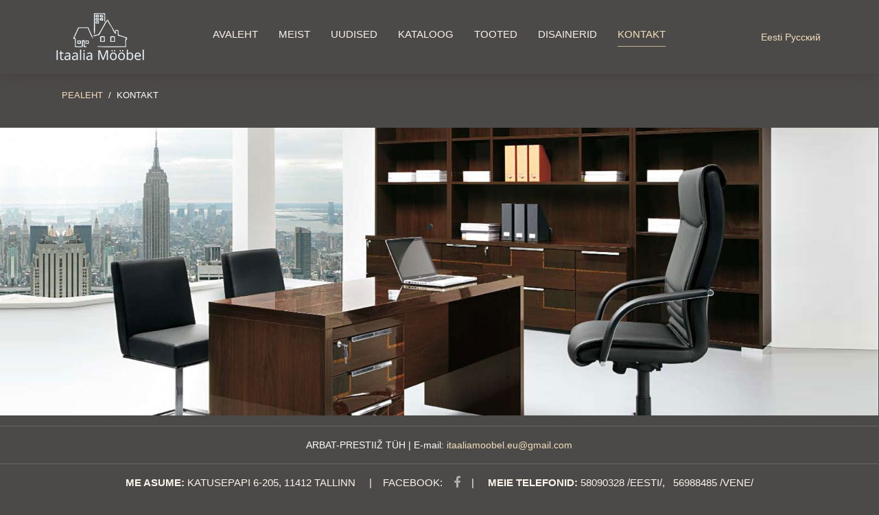

--- FILE ---
content_type: text/html; charset=utf-8
request_url: https://itaaliamoobel.eu/et/kontakt
body_size: 3432
content:
<!DOCTYPE HTML>
<html lang="et-ee" dir="ltr"  data-config='{"twitter":0,"plusone":0,"facebook":0,"style":"dark"}'>

<head>
	<!-- Optimised with Easy Frontend SEO Free - Kubik-Rubik Joomla! Extensions - https://kubik-rubik.de/efseo-easy-frontend-seo -->
<meta http-equiv="X-UA-Compatible" content="IE=edge">
<meta name="viewport" content="width=device-width, initial-scale=1">
<meta charset="utf-8" />
	<base href="https://itaaliamoobel.eu/et/kontakt" />
	<meta name="author" content="Super User" />
	<meta name="robots" content="index, follow" />
	<title>Kontakt - ARBAT-PRESTIIŽ - Itaalia Mööbel Tallinn - Итальянская мебель в Таллинне</title>
	<link href="/templates/im/favicon.ico" rel="shortcut icon" type="image/vnd.microsoft.icon" />
	<link href="/media/mod_falang/css/template.css" rel="stylesheet" />
	<link href="https://itaaliamoobel.eu/cache/jbzoo_assets/library-c449f2348f01c5c3ec5a26b9f7d291e10.css?926" rel="stylesheet" />
	<link href="https://itaaliamoobel.eu/cache/jbzoo_assets/default-c449f2348f01c5c3ec5a26b9f7d291e10.css?926" rel="stylesheet" />
	<script src="/media/jui/js/jquery.min.js?0ff671f18f0f7be3f33a5cbfe9cbf236"></script>
	<script src="/media/jui/js/jquery-noconflict.js?0ff671f18f0f7be3f33a5cbfe9cbf236"></script>
	<script src="/media/jui/js/jquery-migrate.min.js?0ff671f18f0f7be3f33a5cbfe9cbf236"></script>
	<script src="/media/jui/js/bootstrap.min.js?0ff671f18f0f7be3f33a5cbfe9cbf236"></script>
	<script src="https://itaaliamoobel.eu/cache/jbzoo_assets/library-c449f2348f01c5c3ec5a26b9f7d291e10.js?926"></script>
	<script src="https://itaaliamoobel.eu/cache/jbzoo_assets/default-c449f2348f01c5c3ec5a26b9f7d291e10.js?926"></script>
	<script src="/media/widgetkit/uikit2-be4cb43d.js"></script>
	<script src="/media/widgetkit/wk-scripts-30d9fe73.js"></script>
	<script>
GOOGLE_MAPS_API_KEY = "AIzaSyAFBiXWu9_3obOOqxXrqgDmTE-Y34EaKvQ";
	</script>
	<link rel="alternate" href="https://itaaliamoobel.eu/et/kontakt" hreflang="et" />
	<link rel="alternate" href="https://itaaliamoobel.eu/ru/kontakt" hreflang="ru" />
	<link rel="alternate" href="https://itaaliamoobel.eu/ru/kontakt"  hreflang="x-default" />

<link rel="apple-touch-icon-precomposed" href="/templates/im/apple_touch_icon.png">
<link rel="stylesheet" href="/templates/im/styles/dark/css/bootstrap.css">
<link rel="stylesheet" href="/templates/im/styles/dark/css/theme.css">
<link rel="stylesheet" href="/templates/im/css/custom.css">
<script src="/templates/im/warp/vendor/uikit/js/uikit.js"></script>
<script src="/templates/im/warp/vendor/uikit/js/components/autocomplete.js"></script>
<script src="/templates/im/warp/vendor/uikit/js/components/datepicker.js"></script>
<script src="/templates/im/warp/vendor/uikit/js/components/search.js"></script>
<script src="/templates/im/warp/vendor/uikit/js/components/tooltip.js"></script>
<script src="/templates/im/warp/vendor/uikit/js/components/sticky.js"></script>
<script src="/templates/im/warp/js/social.js"></script>
<script src="/templates/im/js/theme.js"></script>
</head>

<body class="tm-isblog">

    
    <div class="tm-navbar-container" data-uk-sticky="{media: 768, clsactive:'uk-active uk-navbar-attached'}">
    <div class="uk-position-relative uk-text-center">

                <div class="tm-navbar-left uk-flex uk-flex-middle">
                        <a class="tm-logo-small uk-visible-large" href="https://itaaliamoobel.eu">
	<img src="/images/logo.png" alt="" /></a>
            
                        <a href="#offcanvas" class="uk-navbar-toggle uk-hidden-large" data-uk-offcanvas></a>
                    </div>
        
        <nav class="tm-navbar uk-navbar">

                        <ul class="uk-navbar-nav uk-visible-large">
<li><a href="/et/">Avaleht</a></li><li><a href="/et/meist">Meist</a></li><li><a href="/et/uudised">Uudised</a></li><li class="uk-parent" data-uk-dropdown="{'preventflip':'y'}" aria-haspopup="true" aria-expanded="false"><a href="/et/kataloog">Kataloog</a><div class="uk-dropdown uk-dropdown-navbar uk-dropdown-width-1"><div class="uk-grid uk-dropdown-grid"><div class="uk-width-1-1"><ul class="uk-nav uk-nav-navbar"><li><a href="/et/kataloog/modern">Modern</a></li><li><a href="/et/kataloog/klassika">Klassika</a></li><li><a href="/et/katalogi/comfortplus">ComfortPlus</a></li></ul></div></div></div></li><li><a href="/et/tootekataloog">Tooted</a></li><li><a href="/et/disainerid">Disainerid</a></li><li class="uk-active"><a href="/et/kontakt">Kontakt</a></li></ul>            
                        <a class="tm-logo-small uk-hidden-large" href="https://itaaliamoobel.eu">
	<img src="/images/logo.png" alt="" /></a>
            
        </nav>

                <div class="tm-navbar-right uk-flex uk-flex-middle">
                        <div class="uk-visible-large">


<div class="mod-languages ">

    


<ul class="lang-inline">
    
        
        <!-- >>> [FREE] >>> -->
                    <li class="lang-active" dir="ltr">
                                    <a href="/et/kontakt">
                                                                            Eesti                                            </a>
                            </li>
                <!-- <<< [FREE] <<< -->
    
        
        <!-- >>> [FREE] >>> -->
                    <li class="" dir="ltr">
                                    <a href="/ru/kontakt">
                                                                            Русский                                            </a>
                            </li>
                <!-- <<< [FREE] <<< -->
    </ul>

</div>
</div>
            
                    </div>
        
    </div>
</div>

    
    
    
    
    
            <div class="uk-block tm-block-main uk-block-default">
            <div class="uk-container uk-container-center">

                <div id="tm-middle" class="tm-middle uk-grid" data-uk-grid-match data-uk-grid-margin>

                                        <div class="tm-main uk-width-medium-1-1">

                        
                                                <main id="tm-content" class="tm-content">

                                                        <ul class="uk-breadcrumb"><li><a href="/et/">Pealeht</a></li><li class="uk-active"><span>Kontakt</span></li></ul>
                            
                            <div id="system-message-container">
</div>
<article class="uk-article" >

	
	
	
	
	
	
			
 	
	
	
	
	
	
	
</article><div></div>
                        </main>
                        
                        
                    </div>
                    
                                                            
                </div>

        </div>
    </div>
    
    
    
        <div id="tm-bottom-c" class="uk-block tm-block-bottom-c uk-block-default tm-block-padding-collapse">
        <div class="">
            <section class="tm-bottom-c uk-grid" data-uk-grid-match="{target:'> div > .uk-panel'}" data-uk-grid-margin>
<div class="uk-width-1-1"><div class="uk-panel uk-text-center">
	<img src="/images/kontakt.jpg" alt="kontakt" />
<hr /><center>ARBAT-PRESTIIŽ TÜH | E-mail: <a href="mailto:itaaliamoobel.eu@gmail.com">itaaliamoobel.eu@gmail.com</a></center></div></div>
</section>
        </div>
    </div>
    
        <div id="tm-bottom-d" class="uk-block tm-block-bottom-d uk-block-default tm-block-padding-collapse">
        <div class="">
            <section class="tm-bottom-d uk-grid" data-uk-grid-match="{target:'> div > .uk-panel'}" data-uk-grid-margin><div class="uk-width-1-1">
	<div class="uk-panel uk-text-center">
	<hr /><a id="kontakt"></a>
<h5><strong>Me asume:</strong> Katusepapi 6-205, 11412 Tallinn &nbsp; &nbsp; |&nbsp; &nbsp; Facebook:&nbsp; &nbsp; <a href="https://www.facebook.com/Itaalia-M%C3%B6%C3%B6bel-Tallinn-192107614847424/" target="_blank" rel="noopener" class="uk-icon-hover uk-icon-small uk-icon-facebook"></a> &nbsp; &nbsp;| &nbsp; &nbsp; <strong>Meie telefonid: </strong>58090328 /eesti/, &nbsp; 56988485 /vene/</h5>
<hr /></div><div class="uk-panel">
	
<script type="widgetkit/map" data-id="wk-map6967104b3742a" data-class=" uk-img-preserve" data-style="width:auto;height:400px;">
    {"width":"auto","height":400,"maptypeid":"roadmap","maptypecontrol":false,"mapctrl":true,"zoom":"12","marker":"3","marker_icon":"","markercluster":false,"popup_max_width":300,"zoomwheel":true,"draggable":true,"directions":false,"disabledefaultui":false,"styler_invert_lightness":false,"styler_hue":"","styler_saturation":0,"styler_lightness":0,"styler_gamma":0,"media":true,"image_width":"auto","image_height":"auto","media_align":"top","media_width":"1-2","media_breakpoint":"medium","media_border":"none","media_overlay":"icon","overlay_animation":"fade","media_animation":"scale","title":true,"content":true,"social_buttons":false,"title_size":"h5","text_align":"center","link":false,"link_style":"button","link_text":"Read more","link_target":false,"class":"","markers":[{"lat":59.4274397,"lng":24.7835611,"icon":"","title":"ARBAT-PRESTII\u017d T\u00dcH - Itaalia M\u00f6\u00f6bel","content":"\n<div class=\"uk-text-center\">\n\n    \n    \n        <h3 class=\"uk-h5 uk-margin-top-remove\">ARBAT-PRESTII\u017d T\u00dcH - Itaalia M\u00f6\u00f6bel<\/h3>\n    \n    \n    \n    \n    \n    \n<\/div>\n"}],"directionsText":"Get Directions"}</script>
</div></div>
</section>
        </div>
    </div>
    
        <div id="tm-footer" class="uk-block tm-block-footer uk-text-center uk-block-default">
        <div class="">

            <footer class="tm-footer">

                
                                <a class="tm-totop-scroller" data-uk-smooth-scroll href="#"></a>
                
            </footer>

        </div>
    </div>
    
    <!-- Global site tag (gtag.js) - Google Analytics -->
<script async src="https://www.googletagmanager.com/gtag/js?id=UA-116734745-1"></script>
<script>
  window.dataLayer = window.dataLayer || [];
  function gtag(){dataLayer.push(arguments);}
  gtag('js', new Date());

  gtag('config', 'UA-116734745-1');
</script>
        <div id="offcanvas" class="uk-offcanvas">
        <div class="uk-offcanvas-bar"><div class="uk-panel">


<div class="mod-languages ">

    


<ul class="lang-inline">
    
        
        <!-- >>> [FREE] >>> -->
                    <li class="lang-active" dir="ltr">
                                    <a href="/et/kontakt">
                                                                    </a>
                            </li>
                <!-- <<< [FREE] <<< -->
    
        
        <!-- >>> [FREE] >>> -->
                    <li class="" dir="ltr">
                                    <a href="/ru/kontakt">
                                                                    </a>
                            </li>
                <!-- <<< [FREE] <<< -->
    </ul>

</div>
</div>
<ul class="uk-nav uk-nav-offcanvas">
<li><a href="/et/">Avaleht</a></li><li><a href="/et/meist">Meist</a></li><li><a href="/et/uudised">Uudised</a></li><li class="uk-parent"><a href="/et/kataloog">Kataloog</a><ul class="uk-nav-sub"><li><a href="/et/kataloog/modern">Modern</a></li><li><a href="/et/kataloog/klassika">Klassika</a></li><li><a href="/et/katalogi/comfortplus">ComfortPlus</a></li></ul></li><li><a href="/et/tootekataloog">Tooted</a></li><li><a href="/et/disainerid">Disainerid</a></li><li class="uk-active"><a href="/et/kontakt">Kontakt</a></li></ul></div>
    </div>
    
</body>
</html>
